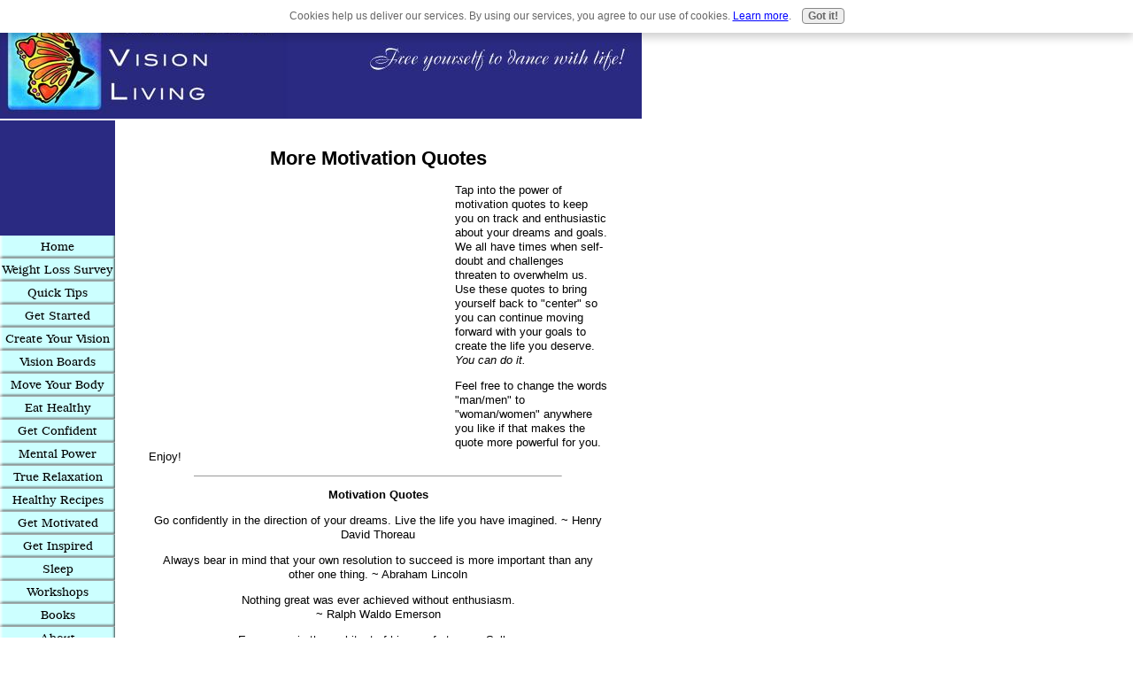

--- FILE ---
content_type: text/html; charset=UTF-8
request_url: https://www.confident-vision-living.com/motivation-quotes-2.html
body_size: 5904
content:
<!DOCTYPE HTML PUBLIC "-//W3C//DTD HTML 4.01 Transitional//EN"
        "http://www.w3.org/TR/html4/loose.dtd">
<html>
<head><meta http-equiv="content-type" content="text/html; charset=UTF-8"><title>More Motivation Quotes to Help You Stay Inspired and Uplifted </title><meta name="description" content="Find motivation quotes that speak to your unique vision and drive to help you stay committed and believing in yourself and your dreams.">
<!-- start: tool_blocks.sbi_html_head -->
<link rel="canonical" href="https://www.confident-vision-living.com/motivation-quotes-2.html"/>
<meta property="og:title" content="More Motivation Quotes to Help You Stay Inspired and Uplifted "/>
<meta property="og:description" content="Find motivation quotes that speak to your unique vision and drive to help you stay committed and believing in yourself and your dreams."/>
<meta property="og:type" content="article"/>
<meta property="og:url" content="https://www.confident-vision-living.com/motivation-quotes-2.html"/>
<!-- SD -->
<script type="text/javascript" language="JavaScript">var https_page=0</script>
<script type="text/javascript" charset="utf-8">//<![CDATA[
(function(){document.addEventListener("DOMContentLoaded",function(ev){var forms=[];forms=forms.concat([].slice.call(document.querySelectorAll('.Ezine2 form')));forms=forms.concat([].slice.call(document.querySelectorAll('.c2Form')));if(!/gdpr\-/.test(window.location.pathname)){forms=forms.concat([].slice.call(document.querySelectorAll('[class^=" FormBlock"]')));forms=forms.concat([].slice.call(document.querySelectorAll('[class^="FormBlock"]')));var userDomain=window.location.origin.replace(/sbi([A-za-z0-9]+)\.sitesell\./,"");var hostForms=[].slice.call(document.querySelectorAll('form[action^="'+userDomain+'"]'));hostForms=hostForms.concat([].slice.call(document.querySelectorAll('form[action^="/"]')));for(var i=0,ilen=hostForms.length;i<ilen;i++){if(forms.indexOf(hostForms[i])===-1){forms.push(hostForms[i]);}}}var blockForm=function(el){el.addEventListener('submit',function(ev){ev.preventDefault();},false);var buttons=el.querySelectorAll('input[type="submit"], button[type="submit"], input[value="Submit"], input[type="button"]');for(var i=0,ilen=buttons.length;i<ilen;i++){buttons[i].setAttribute("disabled","disabled");buttons[i].style.cursor="no-drop";}};for(var i=0,ilen=forms.length;i<ilen;i++){blockForm(forms[i]);}});}());
//]]></script><script src="https://www.confident-vision-living.com/sd/support-files/gdprcookie.js.pagespeed.jm.LyJeXqoTyT.js" async defer type="text/javascript"></script><!-- end: tool_blocks.sbi_html_head -->
<link href="/sd/support-files/A.style.css.pagespeed.cf.mLCNdxO50r.css" rel="stylesheet" type="text/css">
<script type="text/javascript" src="/sd/support-files/fix.js.pagespeed.jm.by72s1QuCJ.js"></script>
<script type="text/javascript">FIX.designMode="legacy";FIX.doEndOfHead();</script>
</head>
<body>
<table id="PageWrapper">
<tr>
<td id="Header" colspan="2">
<div class="Liner">
</div>
</td>
</tr>
<tr>
<td id="NavColumn">
<div class="Liner">
<!-- start: shared_blocks.126880092#RI-Text-Link -->
<script type="text/javascript">google_ad_client="pub-4520119733373775";;google_ad_width=120;google_ad_height=90;</script>
<script type="text/javascript" src="https://pagead2.googlesyndication.com/pagead/show_ads.js"></script><br><br>
<!-- end: shared_blocks.126880092#RI-Text-Link -->
<!-- start: tool_blocks.navbar --><div class="Navigation"><ul><li class=""><a href="/">Home</a></li><li class=""><a href="/weight-loss-survey.html">Weight Loss Survey</a></li><li class=""><a href="/top-quick-tips.html">Quick Tips</a></li><li class=""><a href="/confident-start.html">Get Started</a></li><li class=""><a href="/goal-list.html">Create Your Vision</a></li><li class=""><a href="/vision-boards.html">Vision Boards</a></li><li class=""><a href="/lose-body-fat.html">Move Your Body</a></li><li class=""><a href="/best-diets.html">Eat Healthy</a></li><li class=""><a href="/self-confidence-building.html">Get Confident</a></li><li class=""><a href="/mental-toughness.html">Mental Power</a></li><li class=""><a href="/self-relaxation.html">True Relaxation</a></li><li class=""><a href="/easy-healthy-recipes.html">Healthy Recipes</a></li><li class=""><a href="/self-motivation-tips.html">Get Motivated</a></li><li class=""><a href="/inspiration-quotes.html">Get Inspired</a></li><li class=""><a href="/why-sleep-is-important.html">Sleep</a></li><li class=""><a href="/workshops.html">Workshops</a></li><li class=""><a href="/books-and-resources.html">Books</a></li><li class=""><a href="/confident-author.html">About </a></li><li class=""><a href="/SBI.html">Website Dreams</a></li><li class=""><a href="/sitemap.html">Sitemap</a></li><li class=""><a href="/confident-living-site-search.html">Search</a></li><li class=""><a href="/confident.html">Tell your story</a></li></ul></div>
<!-- end: tool_blocks.navbar -->
</div>
</td>
<td id="ContentWrapper">
<table cellspacing="0">
<tbody>
<tr>
<td id="ContentColumn">
<div class="Liner"><p>
<h2 style="text-align: center">More Motivation Quotes</h2>
<p><div style="float: left; margin-right: 10px"><script type="text/javascript">google_ad_client="pub-4520119733373775";google_ad_width=336;google_ad_height=280;</script><script type="text/javascript" src="https://pagead2.googlesyndication.com/pagead/show_ads.js"></script><br><br></div>
</p><p>Tap into the power of motivation quotes to keep you on track and enthusiastic about your dreams and goals. We all have times when self-doubt and challenges threaten to overwhelm us. Use these quotes to bring yourself back to "center" so you can continue moving forward with your goals to create the life you deserve. <i>You can do it.</i> <p><p>Feel free to change the words "man/men" to "woman/women" anywhere you like if that makes the quote more powerful for you. Enjoy! <p><p>
</p><hr size=1px style="width:80%;">
<p style="text-align: center"><p><p><p style="text-align: center;"><strong>Motivation Quotes</strong><p><p><p style="text-align: center;">Go confidently in the direction of your dreams. Live the life you have imagined. ~ Henry David Thoreau<p><p><p style="text-align: center;">Always bear in mind that your own resolution to succeed is more important than any other one thing. ~ Abraham Lincoln<p><p><p style="text-align: center;">Nothing great was ever achieved without enthusiasm. <br>~ Ralph Waldo Emerson<p><p><p style="text-align: center;">Every man is the architect of his own fortune. ~ Sallus<p><p><p style="text-align: center;">All men seek one goal: success or happiness. The only way to achieve true success is to express yourself completely in service to society. First, have a definite, clear, practical ideal--a goal, an objective. Second, have the necessary means to achieve your ends--wisdom, money, material and methods. Third, adjust all your means to that end. ~ Aristotle<p><p><p style="text-align: center;">They can because they think they can. ~ Virgil<p><p><p style="text-align: center;">Whatever course you decide upon, there is always someone to tell you that you are wrong. There are always difficulties arising which tempt you to believe that your critics are right. To map out a course of action and follow it to an end requires...courage. ~ Ralph Waldo Emerson<p><p><p style="text-align: center;">Think of yourself as on the threshold of unparalleled success. A whole, clear, glorious life lies before you. Achieve! Achieve! ~ Andrew Carnegie<p><p><p style="text-align: center;">Chance favors the prepared mind. ~ Louis Pasteur<p><p><p style="text-align: center;">He begins to die that quits his desires. ~ George Herbert<p><p><p style="text-align: center;"><strong>Motivation Quotes</strong><p><p><p style="text-align: center;">If you want to live a happy life, tie it to a goal, not to people or things. <br>~ Albert Einstein<p><p><p style="text-align: center;">Tomorrow will be like today. Life wastes itself while we are preparing to live. Our friends and fellow-workers die off from us. <br>~ Ralph Waldo Emerson<p><p><p style="text-align: center;">The significance of man is not what he attains, but rather in what he longs to attain. ~ Kahlil Gibran<p><p><p style="text-align: center;">From small beginnings come great things. Dutch proverb<p><p><p style="text-align: center;">Feeling and longing are the motive forces behind all human endeavor and human creations. ~ Albert Einstein<p><p><p style="text-align: center;">The secret of success is constancy of purpose. ~ Benjamin Disraeli<p><p><p style="text-align: center;">You cannot dream yourself into a character: you must hammer and forge yourself into one. ~ Henry D. Thoreau<p><p><p style="text-align: center;">It was a high counsel that I once heard given to a young person, "Always do what you are afraid to do." ~ Ralph Waldo Emerson<p><p><p style="text-align: center;">Take calculated risks. That is quite different from being rash. <br>~ George S. Patton<p><p><p style="text-align: center;">We are what we repeatedly do. Excellence, therefore, is not an act but a habit. ~ Aristotle<p><p><p style="text-align: center;">Experience is the child of thought, and thought is the child of action. <br>~ Benjamin Disraeli<p><p><p style="text-align: center;">You cannot plough a field by turning it over in your mind. <br>Author Unknown<p><p><p style="text-align: center;">Dreams are the touchstones of our character. ~ Henry David Thoreau<p><p><p style="text-align: center;"><strong>Motivation Quotes</strong><p><p><p style="text-align: center;">The best way out is always through. ~ Robert Frost<p><p><p style="text-align: center;">Do not wait to strike till the iron is hot; but make it hot by striking. <br>~ William B. Sprague<p><p><p style="text-align: center;">Nothing will ever be attempted if all possible objections must first be overcome. ~ Samuel Johnson<p><p><p style="text-align: center;">Fortune favors the brave. ~ Publius Terence<p><p><p style="text-align: center;">We are still masters of our fate. We are still captains of our souls. <br>~ Winston Churchill<p><p><p style="text-align: center;">For hope is but the dream of those that wake. ~ Matthew Prior<p><p><p style="text-align: center;">Constant dripping hollows out a stone. ~ Lucretius<p><p><p style="text-align: center;">It is not work that kills men, it is worry. Work is healthy; you can hardly put more on a man than he can bear. But worry is rust upon the blade. It is not movement that destroys the machinery, but friction. <br>~ Henry Ward Beecher<p><p><p style="text-align: center;">Be just, and fear not. Let all the ends thou aim'st at be thy country's, Thy God's and truth's. ~ William Shakespeare<p><p><p style="text-align: center;">Never let life's hardships disturb you ... no one can avoid problems, not even saints or sages. ~ Nichiren Daishonen<p><p><p style="text-align: center;">I never think of the future - it comes soon enough. ~ Albert Einstein<p><p><p style="text-align: center;">Hitch your wagon to a star. ~ Ralph Waldo Emerson<p><p><p style="text-align: center;">Nothing can stop the man with the right mental attitude from achieving his goal; nothing on earth can help the man with the wrong mental attitude. ~ Thomas Jefferson<p><p><p style="text-align: center;">You can have anything you want, if you want it badly enough. You can be anything you want to be, do anything you set out to accomplish if you hold to that desire with singleness of purpose. ~ Abraham Lincoln<p><p><p style="text-align: center;"><strong>Success is the sum of small efforts, repeated day in and day out. <br>~ Robert Collier</strong><p><p>
</p><hr size=1px style="width:80%;">
<p><p><p>Check out these additional
<a href="https://www.confident-vision-living.com/motivation-quotes-1.html" onclick="return FIX.track(this);">motivation quotes.</a>
<p><p><center><a href="http://www.selfhelpcollective.com/inspirational-quotes.html" rel="noopener" target="_blank"><img src="http://www.selfhelpcollective.com/images/Page12_250.gif" width="250" height="250" alt="Inspirational Quotes from SelfHelpCollective.com" border="0"></a></center><p><p>
<a href="https://www.confident-vision-living.com/motivation-quotes-3.html" onclick="return FIX.track(this);"><p><p>Even More Quotes</a>
<a href="https://www.confident-vision-living.com/self-motivation-tips.html" onclick="return FIX.track(this);"><p><p>Keep Your Motivation Going Strong</a>
<a href="https://www.confident-vision-living.com/time.html" onclick="return FIX.track(this);"><p><p>Get Going on Your Dream - Time is Ticking</a>
<a href="https://www.confident-vision-living.com" onclick="return FIX.track(this);"><p><p>Return from <b>More Motivation Quotes</b> to <b>Confident Vision Living</b></a>
<br><br>
</p><p style="text-align: center"><p><p><center><IMG SRC="https://banners.copyscape.com/images/cs-gy-3d-234x16.gif" ALT="Page copy protected against web site content infringement by Copyscape" TITLE="Do not copy content from the page. Plagiarism will be detected by Copyscape." WIDTH="234" HEIGHT="16" BORDER="0"></A></center>
<div class=" socializeIt socializeIt-responsive" style="border-color: #cccccc; border-width: 1px 1px 1px 1px; border-style: solid; box-sizing: border-box">
</div>
</p><p><br><br>
<br><br><script type="text/javascript">google_ad_client="pub-4520119733373775";;google_ad_width=336;google_ad_height=280;</script><script type="text/javascript" src="https://pagead2.googlesyndication.com/pagead/show_ads.js"></script><br><br>
<!-- start: tool_blocks.footer -->
<div class="page_footer_container">
<div class="page_footer_content">
<div class="page_footer_liner" style="white-space:pre-line"><div class="page_footer_text"><a href="https://www.confident-vision-living.com/privacy.html">Copyright 2009 - 2011. All rights reserved.
No reproduction permitted without permission.
www.confident-vision-living.com.
Read Our Privacy Policy</a></div></div>
</div><div class="powered_by_sbi_banner">
<p><a href="http://www.sitesell.com/reviveit.html" rel="noopener nofollow" target="_blank"><img src="[data-uri]" border="0" alt="SBI"></a><br><a href="http://www.sitesell.com/reviveit.html" rel="noopener nofollow" target="_blank"><strong>SBI!</strong></a></p>
</div></div>
<!-- end: tool_blocks.footer -->
</p></div>
</td>
</tr>
</tbody>
</table>
</td>
</tr>
<tr>
<td id="Footer" colspan="2">
<div class="Liner">
</div>
</td>
</tr>
</table>
<script type="text/javascript">FIX.doEndOfBody();</script>
<!-- start: tool_blocks.sbi_html_body_end -->
<script>var SS_PARAMS={pinterest_enabled:false,googleplus1_on_page:false,socializeit_onpage:false};</script><style>.g-recaptcha{display:inline-block}.recaptcha_wrapper{text-align:center}</style>
<script>if(typeof recaptcha_callbackings!=="undefined"){SS_PARAMS.recaptcha_callbackings=recaptcha_callbackings||[]};</script><script>(function(d,id){if(d.getElementById(id)){return;}var s=d.createElement('script');s.async=true;s.defer=true;s.src="/ssjs/ldr.js";s.id=id;d.getElementsByTagName('head')[0].appendChild(s);})(document,'_ss_ldr_script');</script><!-- end: tool_blocks.sbi_html_body_end -->
<!-- Generated at 12:43:40 27-Nov-2022 with books_art-708-0-2col v41 -->
</body>
</html>


--- FILE ---
content_type: text/html; charset=utf-8
request_url: https://www.google.com/recaptcha/api2/aframe
body_size: 257
content:
<!DOCTYPE HTML><html><head><meta http-equiv="content-type" content="text/html; charset=UTF-8"></head><body><script nonce="kDiyqhdlajZaVPKE3sgqEg">/** Anti-fraud and anti-abuse applications only. See google.com/recaptcha */ try{var clients={'sodar':'https://pagead2.googlesyndication.com/pagead/sodar?'};window.addEventListener("message",function(a){try{if(a.source===window.parent){var b=JSON.parse(a.data);var c=clients[b['id']];if(c){var d=document.createElement('img');d.src=c+b['params']+'&rc='+(localStorage.getItem("rc::a")?sessionStorage.getItem("rc::b"):"");window.document.body.appendChild(d);sessionStorage.setItem("rc::e",parseInt(sessionStorage.getItem("rc::e")||0)+1);localStorage.setItem("rc::h",'1767188317349');}}}catch(b){}});window.parent.postMessage("_grecaptcha_ready", "*");}catch(b){}</script></body></html>